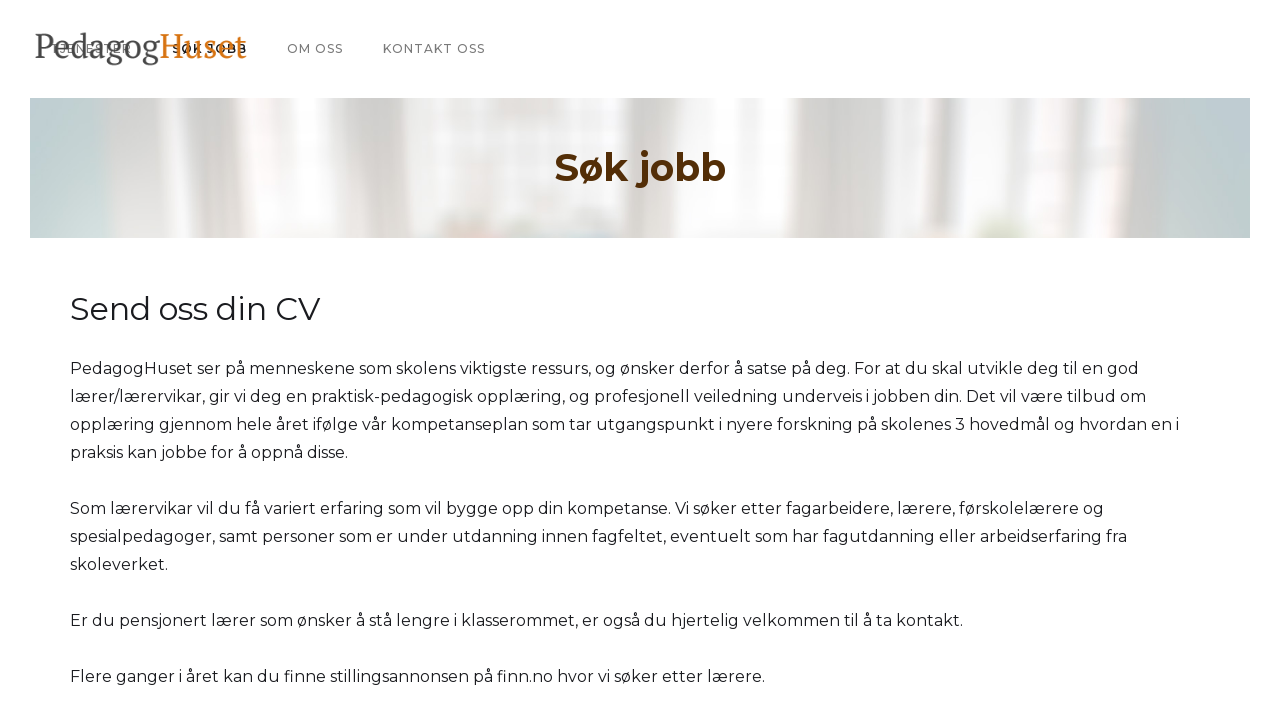

--- FILE ---
content_type: text/html
request_url: https://www.pedagoghuset.no/jobb
body_size: 1823
content:
<!DOCTYPE html><!-- Last Published: Thu Sep 04 2025 12:32:32 GMT+0000 (Coordinated Universal Time) --><html data-wf-domain="www.pedagoghuset.no" data-wf-page="64fb220357ee59c9780909f8" data-wf-site="64fb220257ee59c97809099e" lang="no"><head><meta charset="utf-8"/><title>PedagogHuset - Søk jobb</title><meta content="PedagogHuset - Søk jobb" property="og:title"/><meta content="PedagogHuset - Søk jobb" property="twitter:title"/><meta content="width=device-width, initial-scale=1" name="viewport"/><link href="https://cdn.prod.website-files.com/64fb220257ee59c97809099e/css/pedagoghuset-webside.webflow.shared.5067f143f.css" rel="stylesheet" type="text/css"/><link href="https://fonts.googleapis.com" rel="preconnect"/><link href="https://fonts.gstatic.com" rel="preconnect" crossorigin="anonymous"/><script src="https://ajax.googleapis.com/ajax/libs/webfont/1.6.26/webfont.js" type="text/javascript"></script><script type="text/javascript">WebFont.load({  google: {    families: ["Montserrat:100,100italic,200,200italic,300,300italic,400,400italic,500,500italic,600,600italic,700,700italic,800,800italic,900,900italic"]  }});</script><script type="text/javascript">!function(o,c){var n=c.documentElement,t=" w-mod-";n.className+=t+"js",("ontouchstart"in o||o.DocumentTouch&&c instanceof DocumentTouch)&&(n.className+=t+"touch")}(window,document);</script><link href="https://cdn.prod.website-files.com/64fb220257ee59c97809099e/65b8df42b8aab47361474271_pedagoghuset_icon_32x32.png" rel="shortcut icon" type="image/x-icon"/><link href="https://cdn.prod.website-files.com/64fb220257ee59c97809099e/65b8df3bcefafb8d3938eb2a_pedagoghuset_icon_256x256.png" rel="apple-touch-icon"/></head><body><div data-collapse="medium" data-animation="default" data-duration="400" data-easing="ease" data-easing2="ease" role="banner" class="navigation w-nav"><div class="navigation-wrap"><a href="/" class="logo-link w-nav-brand"><img src="https://cdn.prod.website-files.com/64fb220257ee59c97809099e/64fb27f2be5fd3f5acd1f30d_pedagoghuset_logo_530x90_transp-bg.png" width="222" alt="" class="logo-image"/></a><div class="menu"><nav role="navigation" class="navigation-items w-nav-menu"><a href="/tjenester" class="navigation-item w-nav-link">Tjenester</a><a href="/jobb" aria-current="page" class="navigation-item w-nav-link w--current">Søk jobb</a><a href="/om" class="navigation-item w-nav-link">Om oss</a><a href="/kontakt" class="navigation-item w-nav-link">Kontakt oss</a></nav><div class="menu-button w-nav-button"><img src="https://cdn.prod.website-files.com/64fb220257ee59c97809099e/64fb220357ee59c978090a11_menu-icon.png" width="22" alt="" class="menu-icon"/></div></div></div></div><div class="section cc-home-wrap"><div class="intro-header cc-subpage"><div class="intro-content"><div class="heading-jumbo">Søk jobb<br/></div></div></div></div><div class="section"><div class="container"><h1 class="heading-4">Send oss din CV</h1><p class="paragraph-6">PedagogHuset ser på menneskene som skolens viktigste ressurs, og ønsker derfor å satse på deg. For at du skal utvikle deg til en god lærer/lærervikar, gir vi deg en praktisk-pedagogisk opplæring, og profesjonell veiledning underveis i jobben din. Det vil være tilbud om opplæring gjennom hele året ifølge vår kompetanseplan som tar utgangspunkt i nyere forskning på skolenes 3 hovedmål og hvordan en i praksis kan jobbe for å oppnå disse. <br/>‍<br/>Som lærervikar vil du få variert erfaring som vil bygge opp din kompetanse. Vi søker etter fagarbeidere, lærere, førskolelærere og spesialpedagoger, samt personer som er under utdanning innen fagfeltet, eventuelt som har fagutdanning eller arbeidserfaring fra skoleverket. <br/>‍<br/>Er du pensjonert lærer som ønsker å stå lengre i klasserommet, er også du hjertelig velkommen til å ta kontakt. <br/><br/>Flere ganger i året kan du finne stillingsannonsen på finn.no hvor vi søker etter lærere. <br/><br/>Ta kontakt med Wenche på tlf. +47 990 35 933 eller send din søknad på e-post: wenche@pedagoghuset.no</p></div></div><div class="section"><div class="container"><div class="footer-wrap"><p class="paragraph">© Pedagoghuset AS</p></div></div></div><script src="https://d3e54v103j8qbb.cloudfront.net/js/jquery-3.5.1.min.dc5e7f18c8.js?site=64fb220257ee59c97809099e" type="text/javascript" integrity="sha256-9/aliU8dGd2tb6OSsuzixeV4y/faTqgFtohetphbbj0=" crossorigin="anonymous"></script><script src="https://cdn.prod.website-files.com/64fb220257ee59c97809099e/js/webflow.schunk.fb28fe0fe28a6845.js" type="text/javascript"></script><script src="https://cdn.prod.website-files.com/64fb220257ee59c97809099e/js/webflow.a9ba356d.d2f30196489a2709.js" type="text/javascript"></script></body></html>